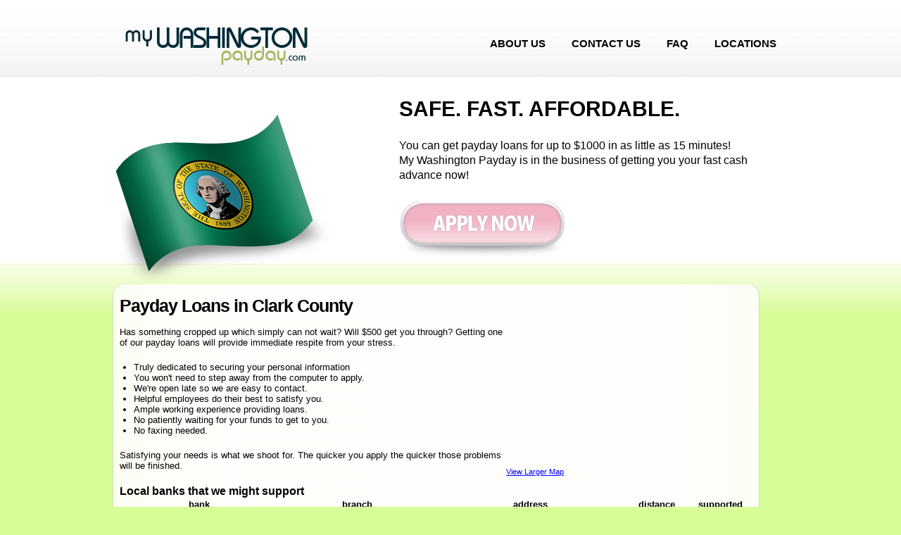

--- FILE ---
content_type: text/html; charset=utf-8
request_url: https://mywashingtonpayday.com/payday-loans-clark.html
body_size: 3306
content:
<!DOCTYPE html PUBLIC "-//W3C//DTD XHTML 1.0 Transitional//EN" "http://www.w3.org/TR/xhtml1/DTD/xhtml1-transitional.dtd">
<html xmlns="http://www.w3.org/1999/xhtml">
<head>
<meta http-equiv="Content-Type" content="text/html; charset=ISO-8859-1" />
<meta name="description" content="" />
<base href="/" />

<title>Payday Loans Clark County - My Washington Payday</title>

<style type="text/css">
.boxlinks {
    background-image: url(/images/box-bottom.png);
	background-repeat: no-repeat;
	width: 919px;
	padding: 16px 10px 0px 10px;
	font-family: Arial, Helvetica, sans-serif;
	font-size: 12px;
}
.boxtop {
    background-image: url(/images/box-wholepage-top.png);
	background-repeat: no-repeat;
	width: 919px;
	height: 16px;
	padding: 0px 10px 0px 10px;
	font-family: Arial, Helvetica, sans-serif;
	font-size: 12px;
}
.boxmiddle {
    background-image: url(/images/box-wholepage-middle.png);
	background-repeat: repeat-y;
	width: 919px;
	padding: 0px 10px 0px 10px;
	font-family: Arial, Helvetica, sans-serif;
	font-size: 12px;
}
.boxbottom {
    background-image: url(/images/box-wholepage-bottom.png);
	background-repeat: no-repeat;
	width: 919px;
	height: 15px;
	padding: 25px 10px 0px 10px;
	font-family: Arial, Helvetica, sans-serif;
	font-size: 12px;
}
.boxheader {
	font-family: Arial, Helvetica, sans-serif;
	font-size: 25px;
	font-weight: bold;
	letter-spacing: -1px;
}
.boxtitle {
	font-family: Arial, Helvetica, sans-serif;
	font-size: 15px;
	font-weight: bold;
	letter-spacing: -1px;
}
.boxbody {
	font-family: Arial, Helvetica, sans-serif;
	font-size: 12px;
	color: #666666;
}
.boxbody a {
	font-family: Arial, Helvetica, sans-serif;
	font-size: 12px;
	color: #666666;
}
.provincelist {
   width: 100px;
   float: left;
}
.citylist {
   width: 120px;
   float: left;
}
div.banks {
   font-size: 10pt;
}
td.boxmiddle {
   font-size: 10pt;
}
td.boxmiddle p {
   margin-bottom: 20px;
}
td.boxmiddle ul {
   margin-left: 20px;
   margin-bottom: 20px;
}
div.fastfacts {
   font-size: 10pt;
}
</style>
   <style type="text/css">
   @import url(/css/style.css);
   </style>
   <!-- jquery -->
   <script src="/jqueryui/js/jquery-1.4.2.min.js"></script>
   <link href="/jqueryui/css/ui-lightness/jquery-ui-1.8.2.custom.css" rel="stylesheet" type="text/css"/>
   <script src="/jqueryui/js/jquery-ui-1.8.2.custom.min.js"></script>
   <!--[if lte IE 6]>
   <script type="text/javascript" src="jscript/supersleight-min.js"></script>
   <![endif]-->
</head>
<body>
<div id="outerWrapper">
  <!--OuterContainer -->
   <div id="Header"><!--Header Wrapepr -->
      <a href="http://www.mywashingtonpayday.com/"><h1>mywashingtonpayday.com</h1></a>
      <ul>
      
         <li><a href="http://www.mywashingtonpayday.com/about_us.html" title="About Us"><span class="Leftimg"><span class="Rightimg">About Us</span></span></a> </li>
      
         <li><a href="http://www.mywashingtonpayday.com/contact_us.html" title="contact us"><span class="Leftimg"><span class="Rightimg">contact us</span></span></a> </li>
  	 <li><a href="http://www.mywashingtonpayday.com/faq.html" title="FAQ"><span class="Leftimg"><span class="Rightimg">FAQ</span></span></a></li>
  	 <li><a href="http://www.mywashingtonpayday.com/locations.html" title="Locations"><span class="Leftimg"><span class="Rightimg">Locations</span></span></a></li>
      </ul>
   </div>

<!--test-->
   <div id="HeaderConc">
      <h2>Safe.  Fast.  Affordable.</h2>
      <p style="font-size: 12pt">You can get payday loans for up to $1000 in as little as 15 minutes!<br/>  My Washington Payday is in the business of getting you your fast cash advance now!</p>
      <div class="butoon">
            <a href="http://www.mywashingtonpayday.com/apply.html" id="apply_now_button" title="Apply now">Apply now</a>

           <!--<a href="http://www.mywashingtonpayday.com/apply.html?apply_and_reset=1" id="apply_now_button" title="Apply now">Apply now</a>-->
      </div>
      <!--
      <div class="button2">
         <a href="http://www.mywashingtonpayday.com/reloan.html" id="reloan_now_button" title="Re-Loan now">Re-Loan Now</a>
      </div>
      -->
   </div>

   <div style="clear: both">
      <table width="919" border="0" align="center" cellpadding="0" cellspacing="0">
         <tr>
            <td colspan="3">
               <table width="919" border="0" cellspacing="0" cellpadding="0">
                  <tr><td class="boxtop"></td></tr>
                  <tr>
                     <td class="boxmiddle" align="left" valign="top" style="position: relative">


<h1 class="boxheader">Payday Loans in Clark County</h1>

<br/>
<div class="fastfacts" style="float: right; max-width: 350px">


   <iframe width="350" height="200" frameborder="0" scrolling="no" marginheight="0" marginwidth="0" src="https://maps.google.com?q=Clark%2C+Washington&output=embed&source=s_q&z=6&iwloc=near&style=style%3Dfeature%3Aall%7Celement%3Alabels%7Cvisibility%3Aoff"></iframe><br /><small><a href="https://maps.google.com?q=Clark%2C+Washington&source=embed&z=6&t=m" style="color:#0000FF;text-align:left">View Larger Map</a></small>

</div>

   <p>Has something cropped up which simply can not wait?  Will $500 get you through?  Getting one of our payday loans will provide immediate respite from your stress.</p>

<ul>
<li>Truly dedicated to securing your personal information</li>
<li>You won't need to step away from the computer to apply.</li>
<li>We're open late so we are easy to contact.</li>
<li>Helpful employees do their best to satisfy you.</li>
<li>Ample working experience providing loans.</li>
<li>No patiently waiting for your funds to get to you.</li>
<li>No faxing needed.</li>
</ul>

<p>Satisfying your needs is what we shoot for.  The quicker you apply the quicker those problems will be finished.</p>





<div class="banks" style="clear: right">
<h3>Local banks that we might support</h3>
<table>
   <tr>
      <th width="25%">bank</th>
      <th width="25%">branch</th>
      <th width="30%">address</th>
      <th width="10%">distance</th>
      <th width="10%">supported</th>
   </tr>

   
   <tr>
      <td>Bank of America</td>
      <td>Battle Ground Branch</td>
      <td>2500 West Main Street, Battle Ground</td>
      
      <td>n/a</td>
      
      <td>pending</td>
   </tr>

   
   <tr>
      <td>Riverview Community Bank</td>
      <td>Camas Branch</td>
      <td>700 Ne 4th Avenue, Camas</td>
      
      <td>n/a</td>
      
      <td>pending</td>
   </tr>

   
   <tr>
      <td>Columbia State Bank</td>
      <td>Woodland Branch</td>
      <td>782 Goerig Street, Woodland</td>
      
      <td>n/a</td>
      
      <td>unknown</td>
   </tr>

   
   <tr>
      <td>Sterling Savings Bank</td>
      <td>Ridgefield Branch</td>
      <td>228 Simon Street, Ridgefield</td>
      
      <td>n/a</td>
      
      <td>pending</td>
   </tr>

   
   <tr>
      <td>JPMorgan Chase Bank</td>
      <td>Andresen And 63rd Branch</td>
      <td>Ne 6712 63rd St, Vancouver</td>
      
      <td>n/a</td>
      
      <td>yes</td>
   </tr>

   
   <tr>
      <td>U.S. Bank</td>
      <td>Camas Branch</td>
      <td>430 Ne Adams, Camas</td>
      
      <td>n/a</td>
      
      <td>unknown</td>
   </tr>

   
   <tr>
      <td>Wells Fargo Bank</td>
      <td>Battle Ground Branch</td>
      <td>1411 Nw 1st Street, Battle Ground</td>
      
      <td>n/a</td>
      
      <td>yes</td>
   </tr>

   
   <tr>
      <td>KeyBank</td>
      <td>Cascade Park Branch</td>
      <td>13215 S.E. Mill Plain Boulevard, Vancouver</td>
      
      <td>n/a</td>
      
      <td>yes</td>
   </tr>

   
   <tr>
      <td>REGENTS BANK</td>
      <td>Vancouver Branch</td>
      <td>2001 S.E. Columbia River Drive, Suite 101, Vancouver</td>
      
      <td>n/a</td>
      
      <td>unknown</td>
   </tr>

   
   <tr>
      <td>Umpqua Bank</td>
      <td>Vancouver Commercial Banking Center</td>
      <td>1111 Main Street, Vancouver</td>
      
      <td>n/a</td>
      
      <td>pending</td>
   </tr>

</table>

</div>
                     </td>
                  </tr>
                  <tr><td class="boxbottom"></td></tr>
               </table>
            </td>
         </tr>

        <tr>
          <td height="9"></td>
        </tr>
        <tr>
          <td colspan="3">
            <table width="919" border="0" cellspacing="0" cellpadding="0">
              <tr><td class="boxtop"></td></tr>
              <tr>
                <td class="boxmiddle" align="left" valign="top">
                  <span class="boxheader">We Lend Across Washington</span><br />



                  <div style="width: 220px; float:left">
                     <span class="boxtitle">Counties</span><br />
   
                     <span class="boxbody provincelist">
      
                     <a href="/payday-loans-benton.html">Benton</a>
      
                     </span>
   
                     <span class="boxbody provincelist">
      
                     <a href="/payday-loans-clark.html">Clark</a>
      
                     </span>
   
                     <span class="boxbody provincelist">
      
                     <a href="/payday-loans-cowlitz.html">Cowlitz</a>
      
                     </span>
   
                     <span class="boxbody provincelist">
      
                     <a href="/payday-loans-franklin.html">Franklin</a>
      
                     </span>
   
                     <span class="boxbody provincelist">
      
                     <a href="/payday-loans-grant.html">Grant</a>
      
                     </span>
   
                     <span class="boxbody provincelist">
      
                     <a href="/payday-loans-island.html">Island</a>
      
                     </span>
   
                     <span class="boxbody provincelist">
      
                     <a href="/payday-loans-king.html">King</a>
      
                     </span>
   
                     <span class="boxbody provincelist">
      
                     <a href="/payday-loans-kitsap.html">Kitsap</a>
      
                     </span>
   
                     <span class="boxbody provincelist">
      
                     <a href="/payday-loans-pierce.html">Pierce</a>
      
                     </span>
   
                     <span class="boxbody provincelist">
      
                     <a href="/payday-loans-skagit.html">Skagit</a>
      
                     </span>
   
                     <span class="boxbody provincelist">
      
                     <a href="/payday-loans-snohomish.html">Snohomish</a>
      
                     </span>
   
                     <span class="boxbody provincelist">
      
                     <a href="/payday-loans-spokane.html">Spokane</a>
      
                     </span>
   
                     <span class="boxbody provincelist">
      
                     <a href="/payday-loans-thurston.html">Thurston</a>
      
                     </span>
   
                     <span class="boxbody provincelist">
      
                     <a href="/payday-loans-whatcom.html">Whatcom</a>
      
                     </span>
   
                     <span class="boxbody provincelist">
      
                     <a href="/payday-loans-yakima.html">Yakima</a>
      
                     </span>
   
   
                     <span class="boxbody provincelist"> <a href="/other-counties.html">Other Counties</a> </span>
   
                  </div>

                  <div style="width: 670px; float:left">
                  <span class="boxtitle">Major Clark Cities</span><br />


                  <span class="boxbody citylist">
   
                  <a href="/clark/payday-loans-vancouver.html">Vancouver</a>
   
                  </span>



                  <span class="boxbody citylist">
   
                  Battle Ground
   
                  </span>


                  <span class="boxbody citylist">
   
                  Camas
   
                  </span>


                  <span class="boxbody citylist">
   
                  La Center
   
                  </span>


                  <span class="boxbody citylist">
   
                  Ridgefield
   
                  </span>


                  <span class="boxbody citylist">
   
                  Washougal
   
                  </span>


                  <span class="boxbody citylist">
   
                  Yacolt
   
                  </span>





                  </div>
                  <br />
		  
                </td>
              </tr>
              <tr><td class="boxbottom"></td></tr>
             </table>
          </td>
        </tr>
      </table>
   </div>
<div id="footerMainBg"><!--Footer main Bg -->
   <div id="footer"><!--Footer main Wrapper -->
      <div class="section1"><p>&nbsp;</p>
      </div>
      <div align="left" style="float: left; margin-left: 100px; width: 626px; height: 54px; clear: both"><img border="0" src="/images/callfooter-narrow.png" /><div style="float: left; margin-top: 14px; font-size: 120%; font-weight: 100; color: white">Call Us Today at <b>206-456-6032</b></div></div>
      <div style="clear: both; float: left; font-size: 100%; font-weight: 100; color: white; margin-left: 300px; " align="center">
         <p>&copy; 2021 mywashingtonpayday.com | <a href='http://www.mywashingtonpayday.com/privacy.html'>Privacy Policy</a>
         </p>
      </div>
   </div>
</div>


</body>
</html>


--- FILE ---
content_type: text/css
request_url: https://mywashingtonpayday.com/css/style.css
body_size: 1444
content:
@charset "utf-8";

/* CSS Document */

* { margin:0; padding:0; }

body { background:#d7fc98 url(../images/vardesign_body_bg.jpg) repeat-x; font-family:Arial, Helvetica, sans-serif;  }

a { outline:none; border:none; }

img { float:left; border:none; }

p + p { margin-top: 0.5em; }

/******************************************************Misc Class****************************/

.FloatLeft { float:left; }

.FloatRight { float:right; }

.ClearClass { clear:both; }

.PositionRealtive { position:relative; float:left; }

/*********************************Content Body and Outer Wrapper*************************************/
#outerWrapper { width:960px; margin:auto; }

/*********************************Header Wrapper*************************************/
#outerWrapper div#Header { width:950px; float:left; height:81px; padding:28px 0 0 10px; }

#Header h1 { width:268px; float:left; height:70px; background:url(/images/logo.png) no-repeat; text-indent:-6000px; }

#Header ul { width:auto; float:right; list-style-type:none; padding:16px 0 0 0; }

#Header li { width:auto; float:left; padding:0 0 0 3px; height:36px; line-height:36px; }

#Header li a { width:auto; float:left; padding:0 0 0 0; background:url(../images/mid_left_hover.gif) left -36px repeat-x; height:36px; text-decoration:none; }

#Header li a span.Leftimg { width:auto; float:left; background:url(../images/left_hover.gif) left 36px no-repeat; text-decoration:none; }

#Header li a span.Rightimg { width:auto; float:left; background:url(../images/right_left_hover.gif) left 36px no-repeat; font-size:15px; font-weight:bold; color:#000000; text-decoration:none; padding:0 17px; line-height:36px; text-transform:uppercase; }

#Header li a:hover { width:auto; float:left; padding:0 0 0 0; background:url(../images/mid_left_hover.gif) repeat-x; height:36px; text-decoration:none; }

#Header li a:hover span.Leftimg { width:auto; float:left; background:url(../images/left_hover.gif) left top no-repeat; text-decoration:none; }

#Header li a:hover span.Rightimg { width:auto; float:left; background:url(../images/right_left_hover.gif) right top no-repeat; font-size:15px; font-weight:bold; color:#000000; text-decoration:none; padding:0 17px; line-height:36px; text-transform:uppercase; }

#Header li a.active { width:auto; float:left; padding:0 0 0 0; background:url(../images/mid_left_hover.gif) repeat-x; height:36px; text-decoration:none; cursor:default; }

#Header li a.active span.Leftimg { width:auto; float:left; background:url(../images/left_hover.gif) left top no-repeat; text-decoration:none; cursor:default; }

#Header li a.active span.Rightimg { width:auto; float:left; background:url(../images/right_left_hover.gif) right top no-repeat; font-size:15px; font-weight:bold; color:#ffffff; text-decoration:none; padding:0 17px; line-height:36px; text-transform:uppercase; cursor:default; }

/*********************************ContentHeader Wrapper*************************************/
#outerWrapper div#HeaderConc { width:553px; float:left; height:290px; padding:5px 0 0 407px; background:url(../images/man_moneybag.png) no-repeat; }

#outerWrapper div#HeaderConcClean { width:553px; float:left;  padding:5px 0 0 300px;  }

#HeaderConc h2 { width:553px; float:left; height:82px; line-height:82px; font-family:"Trebuchet MS", Arial, Helvetica, sans-serif; font-size:30px; color:#000000; text-transform:uppercase; }

#HeaderConc p { width:553px; float:left; line-height:21px; font-size:12px; color:#000000; }

.butoon { padding:27px 0 0 0; float:left; }

.butoon a { padding:0px 0 0 0; float:left; background:url(../images/btn_apply_now.png) no-repeat; width:235px; height:83px; text-indent:-3000px; }

.button2 { padding:27px 0 0 0; float:left; }
.button2 a { padding:27 0 0 0; float:left; background:url(../images/btn_reloan_now.png) no-repeat; width:235px; height:83px; text-indent:-3000px; }


/*********************************Content Wrapper*************************************/
#outerWrapper div#Content { width:960px; float:left; height:auto; padding:0 0 22px 0; }

#Content div.leftSection { width:646px; float:left; height:auto; padding:0 0 0 21px; background:url(../images/divider_content.jpg) top right no-repeat; }

.leftSection div.LftCont { width:361px; float:left; height:auto; }

.LftCont h3 { width:361px; float:left; height:auto; font-size:22px; color:#000000; height:46px; font-weight:normal; }

.LftCont ul { width:361px; float:left; height:auto; list-style-type:none; }

.LftCont li { width:315px; float:left; height:auto; background:url(../images/bullet.jpg) no-repeat; padding:0 0 15px 46px; }

.LftCont li span.TopText { width:315px; float:left; height:27px; font-size:18px; color:#000000; }

.LftCont li span.bottomText { width:300px; float:left; font-size:12px; color:#000000; line-height:16px; }

.leftSection div.LftCont2 { width:260px; float:left; height:auto; }

.LftCont2 h3 { width:260px; float:left; height:auto; font-size:22px; color:#000000; height:46px; font-weight:normal; }

.LftCont2 p { width:260px; float:left; height:auto; font-size:12px; color:#000000; line-height:18px; padding:0 0 22px 0; }

.LftCont2 p.Readmore { width:260px; float:left; height:auto; font-size:12px; color:#000000; line-height:18px; padding:0 0 0 0; }

.LftCont2 p.Readmore a { float:left; font-size:14px; color:#ffffff; text-decoration:none; background:url(../images/arrow_more.gif) right center no-repeat; padding:0 21px 0 0; text-transform:uppercase; font-family:Tahoma, Geneva, sans-serif; }

#Content div.RightSection { width:275px; float:left; height:auto; padding:0 0 0 18px; }

.RightSection h3 { width:275px; float:left; height:auto; font-size:22px; color:#000000; height:46px; font-weight:normal; }

.RightSection p { width:270px; float:left; height:auto; font-size:12px; color:#000000; line-height:18px; padding:0 0 5px 0; }

.RightSection h4 { width:275px; float:left; height:auto; font-size:22px; color:#000000; height:31px; font-weight:normal; }

.RightSection p.Readmore { width:260px; float:left; height:auto; font-size:12px; color:#000000; line-height:18px; padding:0 0 30px 0; }

.RightSection p.Readmore a { float:left; font-size:12px; color:#ffffff; text-decoration:none; background:url(../images/arrow_more.gif) right center no-repeat; padding:0 21px 0 0; text-transform:uppercase; }

#footerMainBg { width:100%; height:auto; float:left; background:#bfe480 url(../images/footer_bg.jpg) repeat-x; padding-bottom:53px; }

#footer { width:960px; height:auto; margin:auto; padding:25px 0 0 0; }

#footer div.section1 { width:351px; height:auto; float:left; padding:0 0 0 90px; }

.section1 h4 { width:351px; height:auto; float:left; padding:0 0 0 0; font-size:18px; padding-bottom:6px; color:#ffffff; }

.section1 p { width:351px; height:auto; float:left; padding:0 0 0 0; font-size:12px; line-height:16px; padding:0 0 15px 0; color:#ffffff; }

#footer div.section2 { width:258px; height:auto; float:left; padding:4px 0 0 21px; background:url(../images/divider_footer.gif) 0 8px no-repeat; }

.section2 h4 { width:258px; height:auto; float:left; padding:0 0 0 0; font-size:18px; padding-bottom:6px; color:#ffffff; font-weight:normal; }

.section2 h5 { width:258px; height:auto; float:left; padding:0 0 0 0; font-size:26px; padding-bottom:6px; color:#ffffff; }

#footer div.section3 { width:200px; height:auto; float:left; padding:42px 0 0 21px; background:url(../images/divider_footer.gif) 0 8px no-repeat; }

.section3 p { width:200px; height:auto; float:left; padding:0 0 0 0; font-size:11px; padding-bottom:6px; color:#ffffff; font-weight:normal; }
